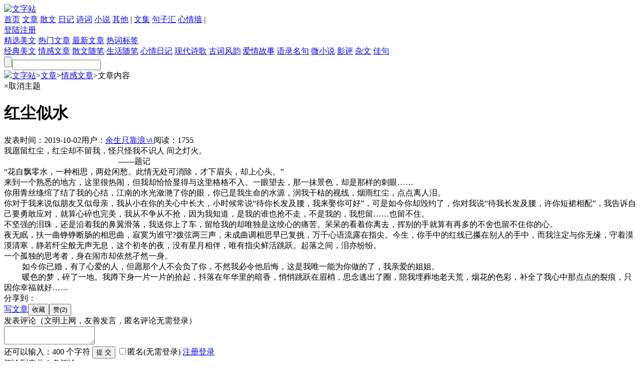

--- FILE ---
content_type: text/html; charset=utf-8
request_url: https://www.wenzizhan.com/article/19841.html
body_size: 22559
content:
<!DOCTYPE html>
<html>
<head>
<meta http-equiv="Content-Type" content="text/html; charset=utf-8" />
<title>红尘似水 - 情感文章 - 文字站</title>
<meta name="keywords" content="红尘似水" />
<meta name="description" content="我愿留红尘，红尘却不留我，怪只怪我不识人间之灯火。——题记“花自飘零水，一种相思，两处闲愁。此情无处可消除，才下眉头，却上心头。”来到一个熟悉的地方，这里很热闹，但我却恰恰显得 ..." />
<link href="https://www.wenzizhan.com/CSS/public.css" rel="stylesheet" />
<link href="https://www.wenzizhan.com/CSS/layout.css" rel="stylesheet" />
<link href="https://www.wenzizhan.com/CSS/redialog.css" rel="stylesheet" />
<script src="https://www.wenzizhan.com/JS/jquery-1.10.2.min.js"></script>
<script src="https://www.wenzizhan.com/JS/public.js"></script>
<script src="https://www.wenzizhan.com/PlugIn/lhgdialog/lhgdialogconfig.js" type="text/javascript"></script>
<script src="https://www.wenzizhan.com/JS/layout.js"></script>
<script src="https://www.wenzizhan.com/JS/bdsharepub.js"></script>
<script src="https://www.wenzizhan.com/JS/uaredirect.js"></script>
<link href="https://www.wenzizhan.com/CSS/article.css" rel="stylesheet" />
<script src="https://www.wenzizhan.com/JS/article.js"></script>
<meta name="mobile-agent" content="format=html5; url=https://m.wenzizhan.com/article/19841.html" />
<link rel="alternate" media="only screen and(max-width: 640px)" href="https://m.wenzizhan.com/article/19841.html" />
<script type="text/javascript">uaredirect("https://m.wenzizhan.com/article/19841.html");</script>
</head>
<body>
<div class="mainTop">
<div class="mainTopContent">
<a class="aLogo" href="https://www.wenzizhan.com/" title="文字站"><img src="https://www.wenzizhan.com/Img/comm/logo.png" alt="文字站" /></a>
<div class="menuDiv">
<a class="logoitem" href="https://www.wenzizhan.com/">首页</a>
<a class="logoitem" href="https://www.wenzizhan.com/wenzhang/">文章</a>
<a class="logoitem" href="https://www.wenzizhan.com/sanwen/">散文</a>
<a class="logoitem" href="https://www.wenzizhan.com/riji/">日记</a>
<a class="logoitem" href="https://www.wenzizhan.com/shici/">诗词</a>
<a class="logoitem" href="https://www.wenzizhan.com/xiaoshuo/">小说</a>
<a class="logoitem" href="https://www.wenzizhan.com/qita/">其他</a>
<span class="logoitemtip">|</span>
<a class="logoitem" href="https://www.wenzizhan.com/wenji/">文集</a>
<a class="logoitem" href="https://www.wenzizhan.com/juzihui/">句子汇</a>
<a class="logoitem" href="https://www.wenzizhan.com/moodwall/">心情墙</a>
<span class="logoitemtip lasttip">|</span>
</div>
<div class="menuMore"><a id="navmoreA"></a></div>
<div class="menuLoginDiv"><a class="andec menuLogin" target="_blank" href="https://www.wenzizhan.com/login.html">登陆</a><a class="andec menuRegister" target="_blank" href="https://www.wenzizhan.com/register.html">注册</a></div></div>
<div id="navmoreDiv" class="navmoreDiv">
<a class="moreItem" href="https://www.wenzizhan.com/feature/">精选美文</a>
<a class="moreItem" href="https://www.wenzizhan.com/hotart/">热门文章</a>
<a class="moreItem" href="https://www.wenzizhan.com/newart/">最新文章</a>
<a class="moreItem" href="https://www.wenzizhan.com/tags/">热词标签</a>
</div>
</div>
<div class="mainTop2">
<div class="mainTop2Content">
<a class="logoitem2" target="_blank" href="https://www.wenzizhan.com/jingdianwenzhang/">经典美文</a>
<a class="logoitem2" target="_blank" href="https://www.wenzizhan.com/qingganwenzhang/">情感文章</a>
<a class="logoitem2" target="_blank" href="https://www.wenzizhan.com/sanwensuibi/">散文随笔</a>
<a class="logoitem2" target="_blank" href="https://www.wenzizhan.com/shenghuosuibi/">生活随笔</a>
<a class="logoitem2" target="_blank" href="https://www.wenzizhan.com/xinqingriji/">心情日记</a>
<a class="logoitem2" target="_blank" href="https://www.wenzizhan.com/xiandaishige/">现代诗歌</a>
<a class="logoitem2" target="_blank" href="https://www.wenzizhan.com/gucifengyun/">古词风韵</a>
<a class="logoitem2" target="_blank" href="https://www.wenzizhan.com/aiqinggushi/">爱情故事</a>
<a class="logoitem2" target="_blank" href="https://www.wenzizhan.com/juzihui/jingdian/">语录名句</a>
<a class="logoitem2" target="_blank" href="https://www.wenzizhan.com/weixiaoshuo/">微小说</a>
<a class="logoitem2" target="_blank" href="https://www.wenzizhan.com/yingpingshuping/">影评</a>
<a class="logoitem2" target="_blank" href="https://www.wenzizhan.com/zawenzatan/">杂文</a>
<a class="logoitem2" target="_blank" href="https://www.wenzizhan.com/juzihui/meiju/">佳句</a>
<div class="searchDiv"><input type="button" id="btnSearch" class="searchBtn" /><input type="text" id="txtSearch" class="searchTxt" /></div>
</div>
</div>
<div class="artmain1">
<div class="artmain2">
<div id="mainLeft" class="mainLeft">
<div class="mapDiv">
<div class="mapleft"><span class="s1"><img src="https://www.wenzizhan.com/Img/comm/rec_home.png" class="s2" /></span><a class="aType6 s3" href="https://www.wenzizhan.com/">文字站</a><span class="s4">></span><a class="aType6 s5" id="topMenuMark" href="https://www.wenzizhan.com/wenzhang/">文章</a><span class="s6">></span><a class="aType6 s7" href="https://www.wenzizhan.com/qingganwenzhang/">情感文章</a><span class="s8">></span><span class="s9">文章内容</span></div>
<div class="themeDiv"><span class="themeSpan myskin6" data-teheme="myskin6"></span><span class="themeSpan myskin5" data-teheme="myskin5"></span><span class="themeSpan myskin4" data-teheme="myskin4"></span><span class="themeSpan myskin3" data-teheme="myskin3"></span><span class="themeSpan myskin2" data-teheme="myskin2"></span><span class="themeSpan myskin1" data-teheme="myskin1"></span><span class="themeClear"><span class="x">×</span>取消主题</span></div>
</div>
<div class="artContentArea">
<div class="artMain ">
<div class="mainTitle"><h1>红尘似水</h1></div>
<div class="mainAbout"><span class="s1">发表时间：</span><span class="s2">2019-10-02</span><span class="s3">用户：</span><a class="s4 aType3" href="https://www.wenzizhan.com/uzone/xzlp" target="_blank">余生只靠浪ᝰ</a><span class="s5">阅读：</span><span class="s6">1755</span></div>
<div class="mainContent">
我愿留红尘，红尘却不留我，怪只怪我不识人 间之灯火。<br />
　　　　　　　　　　　　　　 &mdash;&mdash;题记<br />
&ldquo;花自飘零水，一种相思，两处闲愁。此情无处可消除，才下眉头，却上心头。&rdquo;<br />
来到一个熟悉的地方，这里很热闹，但我却恰恰显得与这里格格不入。一眼望去，那一抹景色，却是那样的刺眼&hellip;&hellip;<br />
你用青丝绦绾了结了我的心结，江南的水光潋滟了你的眼，你已是我生命的水源，润我干枯的视线，烟雨红尘，点点离人泪。<br />
你对于我来说似朋友又似母亲，我从小在你的关心中长大，小时候常说&ldquo;待你长发及腰，我来娶你可好&rdquo;，可是如今你却毁约了，你对我说&ldquo;待我长发及腰，许你短裙相配&rdquo;，我告诉自己要勇敢应对，就算心碎也完美，我从不争从不抢，因为我知道，是我的谁也抢不走，不是我的，我想留&hellip;&hellip;也留不住。<br />
不坚强的泪珠，还是沿着我的鼻翼滑落，我送你上了车，留给我的却唯独是这绞心的痛苦。呆呆的看着你离去，挥别的手就算有再多的不舍也留不住你的心。<br />
夜无眠，扶一曲铮铮断肠的相思曲，寂寞为谁守?拨弦两三声，未成曲调相思早已复挑，万千心语流露在指尖。今生，你手中的红线已攥在别人的手中，而我注定与你无缘，守着漠漠清寒，静若纤尘般无声无息，这个初冬的夜，没有星月相伴，唯有指尖鲜活跳跃。起落之间，泪亦纷纷。<br />
一个孤独的思考者，身在闹市却依然孑然一身。<br />
　　 如今你已婚，有了心爱的人，但愿那个人不会负了你，不然我必令他后悔，这是我唯一能为你做的了，我亲爱的姐姐。<br />
　　 暖色的梦，碎了一地。我蹲下身一片一片的拾起，抖落在年华里的暗香，悄悄跳跃在眉梢，思念逃出了圈，陪我埋葬地老天荒，烟花的色彩，补全了我心中那点点的裂痕，只因你幸福就好&hellip;&hellip;
</div>
</div>
<div class="shareDiv">
<span class="shareTheSpan">分享到：</span><div class="bdsharebuttonbox"><a class="share1" data-cmd="sqq"></a><a class="share2" data-cmd="tsina"></a><a class="share3" data-cmd="tqq"></a><a class="share4" data-cmd="weixin"></a><a class="share5" data-cmd="qzone"></a><a class="share6" data-cmd="tieba"></a><a class="share10" data-cmd="more"></a></div>
<div class="doDiv"><a class="btnAddArt" target="_blank" href="https://www.wenzizhan.com/user/artedit">写文章</a><input id="btnCollect" class="btnCollect" type="button" value="收藏" /><input id="btnLove" class="btnLove" type="button" value="赞(2)" /></div>
</div>
</div>

<div class="disTitleDov"><span class="s1">发表评论<span class="s2">（文明上网，友善发言，匿名评论无需登录）</span></span></div>
<div class="disTheArea">
<form role="form" method="post" action="/pagedo/artdiscuss" enctype="multipart/form-data">
<input type="hidden" id="hidArtId" name="hidArtId" value="19841" />
<input type="hidden" id="hidAuthorIdForMsg" name="hidAuthorIdForMsg" value="6ADED2A2-A210-4171-AE76-20576295C0BF" />
<input type="hidden" id="hidReplyToUserId" name="hidReplyToUserId" value="" />
<input type="hidden" id="hidArtTitle" name="hidArtTitle" />
<div class="textareaDiv"><textarea id="txtDis" name="txtDis"></textarea></div>
<div class="disMainArea" >
<span class="spanNumber">还可以输入：<span id="inputnumber">400</span> 个字符</span>
<input type="submit" id="btnSub" class="btnSub" value="提 交" />
<label class="lblNiming"><input type="checkbox" id="chkNoName" name="chkNoName" /><span>匿名(无需登录)</span></label>
<label class="theLoginArea">
<input type="hidden" id="hidLoginStatus" name="hidLoginStatus" value="n" />
<span class="loginNSpan"><a href="https://www.wenzizhan.com/register.html" target="_blank" class="aType5">注册</a><a href="https://www.wenzizhan.com/login.html" target="_blank" class="aType5">登录</a></span>
</label>
</div>
</form>
</div>
<div class="dislistTitle"><span class="s1">评论列表</span><span class="s2">共 <span class="s3">0</span> 条评论</span></div>
<div class="dislistArea">
<span class="nodis">暂无评论！</span>
</div>
<div class="thetjMain">
<div class="dztjMain">
<div class="tjTitleDiv"><span>读者推荐</span></div>
<ul class="ullisttj">
<li><span class="spanback"></span><a class="aType1 spantitle" href="https://www.wenzizhan.com/article/20428.html" target="_blank">当生命遇到无常</a><span class="spanright">1人推荐</span></li>
<li><span class="spanback"></span><a class="aType1 spantitle" href="https://www.wenzizhan.com/article/5044.html" target="_blank">在冬天虚构一朵梅花</a><span class="spanright">1人推荐</span></li>
<li><span class="spanback"></span><a class="aType1 spantitle" href="https://www.wenzizhan.com/article/5057.html" target="_blank">我心中的那一抹幽蓝</a><span class="spanright">3人推荐</span></li>
<li><span class="spanback"></span><a class="aType1 spantitle" href="https://www.wenzizhan.com/article/19946.html" target="_blank">心中若有光明，总有一天会照亮整个...</a><span class="spanright">1人推荐</span></li>
<li><span class="spanback"></span><a class="aType1 spantitle" href="https://www.wenzizhan.com/article/4851.html" target="_blank">家是什么</a><span class="spanright">1人推荐</span></li>
<li><span class="spanback"></span><a class="aType1 spantitle" href="https://www.wenzizhan.com/article/5045.html" target="_blank">岁月留下的气息</a><span class="spanright">1人推荐</span></li>
<li><span class="spanback"></span><a class="aType1 spantitle" href="https://www.wenzizhan.com/article/7596.html" target="_blank">漫漫长夜，枕着你的名字入睡</a><span class="spanright">1人推荐</span></li>
</ul>
</div>
<div class="xgwzMain">
<div class="xgTitleDiv"><span>相关文章</span></div>
<ul class="ullisttj">
<li><span class="spanback"></span><a class="aType1 spantitle" href="https://www.wenzizhan.com/article/7230.html" target="_blank">一剪梧桐落墨香</a><span class="spanright">03-22</span></li>
<li><span class="spanback"></span><a class="aType1 spantitle" href="https://www.wenzizhan.com/article/8088.html" target="_blank">好久不见，那就再也不见</a><span class="spanright">03-22</span></li>
<li><span class="spanback"></span><a class="aType1 spantitle" href="https://www.wenzizhan.com/article/4908.html" target="_blank">一眼千年</a><span class="spanright">08-07</span></li>
<li><span class="spanback"></span><a class="aType1 spantitle" href="https://www.wenzizhan.com/article/7382.html" target="_blank">我还在原地那么你呢</a><span class="spanright">03-22</span></li>
<li><span class="spanback"></span><a class="aType1 spantitle" href="https://www.wenzizhan.com/article/5115.html" target="_blank">秋天</a><span class="spanright">08-10</span></li>
<li><span class="spanback"></span><a class="aType1 spantitle" href="https://www.wenzizhan.com/article/4998.html" target="_blank">祭拜亡灵</a><span class="spanright">08-07</span></li>
<li><span class="spanback"></span><a class="aType1 spantitle" href="https://www.wenzizhan.com/article/21168.html" target="_blank">致世忺的一封信（二）</a><span class="spanright">05-14</span></li>
</ul>
</div>
</div>
</div>
<div id="mainRight" class="mainRight">
<div class="authorMain">
<span class="authorName">本文用户信息</span>
<div class="authorContent">
<div class="authorContentMain">
<div class="thepicDiv"><img src="https://www.wenzizhan.com/Img/header/xzlp.jpg" /></div>
<div class="theAuthorMain">
<div><span class="theSpanLeft">用户昵称：</span><a class="aType5" target="_blank" href="https://www.wenzizhan.com/uzone/xzlp">余生只靠浪ᝰ</a></div>
<div><span class="theSpanLeft">文章总计：</span><span>1</span> 篇</div>
</div>
<div class="authorDoDiv"><input type="button" id="btnGZ" class="btnGZ" value="添加关注" /><input type="button" id="btnSX" class="btnSX" value="发送私信" /></div>
</div>
<div class="authorSignDiv"><span class="s1">个性签名：</span><span title="">暂无</span></div>
</div>
</div>

<div class="right1Title"><span class="s1"></span><span class="s2">本栏近期热门</span><span class="s3"></span></div>
<div class="right1Main">
<ul class="ulhot mt5px">
<li><span class="spanback"></span><span class="spanleft">1</span><a class="aType1 spantitle" href="https://www.wenzizhan.com/article/21987.html" target="_blank">冬天的阳光</a><span class="spanright">阅读(516)</span></li>
<li><span class="spanback"></span><span class="spanleft">2</span><a class="aType1 spantitle" href="https://www.wenzizhan.com/article/22025.html" target="_blank">吾心安处是故乡</a><span class="spanright">阅读(354)</span></li>
<li><span class="spanback"></span><span class="spanleft">3</span><a class="aType1 spantitle" href="https://www.wenzizhan.com/article/21963.html" target="_blank">故乡的炊烟</a><span class="spanright">阅读(353)</span></li>
<li><span class="spanback"></span><span class="spanleft">4</span><a class="aType1 spantitle" href="https://www.wenzizhan.com/article/22062.html" target="_blank">影的告白</a><span class="spanright">阅读(341)</span></li>
<li><span class="spanback"></span><span class="spanleft">5</span><a class="aType1 spantitle" href="https://www.wenzizhan.com/article/22092.html" target="_blank">故乡的芝麻豆子茶</a><span class="spanright">阅读(341)</span></li>
<li><span class="spanback"></span><span class="spanleft">6</span><a class="aType1 spantitle" href="https://www.wenzizhan.com/article/21964.html" target="_blank">从前的冬天</a><span class="spanright">阅读(339)</span></li>
<li><span class="spanback"></span><span class="spanleft">7</span><a class="aType1 spantitle" href="https://www.wenzizhan.com/article/22049.html" target="_blank">《礁岩独白》</a><span class="spanright">阅读(310)</span></li>
<li><span class="spanback"></span><span class="spanleft">8</span><a class="aType1 spantitle" href="https://www.wenzizhan.com/article/22041.html" target="_blank">《细雨湿流光》</a><span class="spanright">阅读(309)</span></li>
<li><span class="spanback"></span><span class="spanleft">9</span><a class="aType1 spantitle" href="https://www.wenzizhan.com/article/22074.html" target="_blank">《半盏》</a><span class="spanright">阅读(301)</span></li>
<li><span class="spanback"></span><span class="spanleft">10</span><a class="aType1 spantitle" href="https://www.wenzizhan.com/article/21976.html" target="_blank">母爱深似海</a><span class="spanright">阅读(298)</span></li>
</ul>
</div>
<div class="right2Title"><span class="s1"></span><span class="s2">本栏最新文章</span><span class="s3"></span></div>
<div class="right2Main">
<ul class="ul1 mt5px">
<li><span class="spanback"></span><a class="aType1 spantitle" href="https://www.wenzizhan.com/article/22148.html" target="_blank">母亲的咸菜</a><span class="spanright">01-18</span></li>
<li><span class="spanback"></span><a class="aType1 spantitle" href="https://www.wenzizhan.com/article/22143.html" target="_blank">雨天的回忆</a><span class="spanright">01-13</span></li>
<li><span class="spanback"></span><a class="aType1 spantitle" href="https://www.wenzizhan.com/article/22092.html" target="_blank">故乡的芝麻豆子茶</a><span class="spanright">12-10</span></li>
<li><span class="spanback"></span><a class="aType1 spantitle" href="https://www.wenzizhan.com/article/22081.html" target="_blank">《未寄出的邮戳》</a><span class="spanright">12-08</span></li>
<li><span class="spanback"></span><a class="aType1 spantitle" href="https://www.wenzizhan.com/article/22074.html" target="_blank">《半盏》</a><span class="spanright">12-07</span></li>
<li><span class="spanback"></span><a class="aType1 spantitle" href="https://www.wenzizhan.com/article/22062.html" target="_blank">影的告白</a><span class="spanright">12-03</span></li>
<li><span class="spanback"></span><a class="aType1 spantitle" href="https://www.wenzizhan.com/article/22049.html" target="_blank">《礁岩独白》</a><span class="spanright">12-02</span></li>
<li><span class="spanback"></span><a class="aType1 spantitle" href="https://www.wenzizhan.com/article/22048.html" target="_blank">与母同床</a><span class="spanright">11-30</span></li>
<li><span class="spanback"></span><a class="aType1 spantitle" href="https://www.wenzizhan.com/article/22046.html" target="_blank">《月光停在旧信笺》</a><span class="spanright">11-28</span></li>
<li><span class="spanback"></span><a class="aType1 spantitle" href="https://www.wenzizhan.com/article/22041.html" target="_blank">《细雨湿流光》</a><span class="spanright">11-26</span></li>
</ul>
</div>
</div>
</div>
</div>
<input type="hidden" id="hidIsOK" />
<input type="hidden" id="hidErrortxt">
<input type="hidden" id="hidMusicKey" value="" />
<input type="hidden" id="hidLoginId" value="" />
<input type="hidden" id="hidAuthorId" value="6ADED2A2-A210-4171-AE76-20576295C0BF" />
<input type="hidden" id="hidArtIsDSH" />
<div class="mainBottom">
<div class="bottom1"><a href="https://www.wenzizhan.com/" class="aType2 bottomitem1">网站首页</a>|<a href="https://www.wenzizhan.com/about.html" class="aType2">关于本站</a>|<a href="https://www.wenzizhan.com/sitenav.html" class="aType2">网站地图</a></div>
<div class="bottom2"><span class="bottom2s1">文字站感谢每一位喜欢本站的人，欢迎将本站分享给你的朋友！最温暖的文字记录站 ─ 文字站！文学交流群：</span><a id="qqgroup"><img border="0" src="https://pub.idqqimg.com/wpa/images/group.png" title="QQ交流群"></a><br />
<span class="bottom2s2">本站部分内容来源于互联网，若无意侵犯您的权利，请联系我们及时删除</span><br />
<span class="bottom2s3"><a href="https://beian.miit.gov.cn" class="aType2" target="_blank">蜀ICP备14019085号</a> Copyright © 2015 <a class="aType3" href="https://www.wenzizhan.com/">文字站</a> <a class="aType3" href="https://www.wenzizhan.com/">www.wenzizhan.com</a> 版权所有</span>
</div>
</div>
<div class="frDiv">

<div class="bdsharebuttonbox item" title="分享"><span class="fritem1 frs1"><a data-cmd="more"></a></span><span class="frs2"><a data-cmd="more">分享</a></span></div>
<div class="item itemDH" title="导航"><span class="fritem2 frs1"></span><span class="frs2">导航</span></div>

<div class="item fritem4" title="返回顶部"></div>
</div>
<div class="cnzztj">
<script>
    //搜索引擎推送
    (function () {
        //验证文章审核
        var thisFlag = true;
        var objArtIsDSH = document.getElementById("hidArtIsDSH");
        if (objArtIsDSH == null || objArtIsDSH == "" || objArtIsDSH == "undefined") {
            thisFlag = true;
        }
        else {
            var artIsDSH = objArtIsDSH.value;
            if (artIsDSH == "y") {
                thisFlag = false;
            }
        }
        if (thisFlag) {
            //百度自动推送
            var src1 = (document.location.protocol == "http:") ? "http://push.zhanzhang.baidu.com/push.js" : "https://zz.bdstatic.com/linksubmit/push.js";
            document.write('<script src="' + src1 + '"><\/script>');
            //360自动收录
            var src2 = (document.location.protocol == "http:") ? "http://js.passport.qihucdn.com/11.0.1.js?646698aa4fd5af38e74f217b6e2263db" : "https://jspassport.ssl.qhimg.com/11.0.1.js?646698aa4fd5af38e74f217b6e2263db";
            document.write('<script src="' + src2 + '" id="sozz"><\/script>');
        }
    })();
    //百度统计
    var _hmt = _hmt || [];
    (function () {
        var hm = document.createElement("script");
        hm.src = "//hm.baidu.com/hm.js?73789ec364fb6d113b43644da8be6d14";
        var s = document.getElementsByTagName("script")[0];
        s.parentNode.insertBefore(hm, s);
    })();
</script>
</div>
</body>
</html>